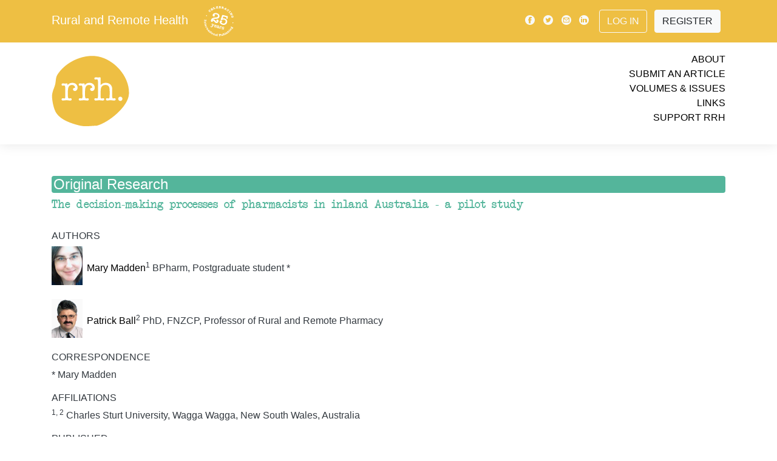

--- FILE ---
content_type: text/html; charset=UTF-8
request_url: https://www.rrh.org.au/journal/article/1573
body_size: 25210
content:
<!doctype html>
<html lang="en">
	<head>
	<meta charset="utf-8">
	<meta name="viewport" content="width=device-width, initial-scale=1">
							
	<link rel="canonical"  href="https://www.rrh.org.au/journal/article/1573/" />
	<meta name="citation_doi" content="10.22605/RRH1573" />
	<meta name="citation_issue" content="2" />
	<meta name="citation_volume" content="11" />
	<meta name="citation_publication_date" content="2011/04/19" />
	<meta name="citation_journal_title" content="Rural and Remote Health" />
	<meta name="citation_pdf_url" content="https://www.rrh.org.au/assets/article_documents/article_print_1573.pdf" />
	<meta name="citation_title" content="The decision-making processes of pharmacists in inland Australia - a pilot study" />
	<meta name="citation_keywords" content="Pharmacology, Drugs, Clinical, Areas, Primary, Health, Care, Continuing, Professional, Education, Education, Postgraduate, Australia, Pacific, Geographic, regions, Other, Accreditation, Standards, Policy, Health, Service, reform, Management, Administration, Workforce, Ethics, Practice, Practice, Tips, Procedures, Professional, conduct, Allied, Health, Professional, groups, Qualitative, Research, Status, Research, Sociology" />
	<meta name="citation_author" content="Mary Madden" />
	<meta name="citation_author" content="Patrick Ball" />
	<meta name="description" content="RRH: Rural and Remote Health. Published article number: 1573 -  The decision-making processes of pharmacists in inland Australia - a pilot study" />

	<meta property="og:url" content="https://www.rrh.org.au/journal/article/1573/" />
	<meta property="og:type" content="website" />
	<meta property="og:description" content="Published article 1573 Rural and Remote Health" />
	<meta property="fb:app_id" content="748339608686332" />
	<meta property="og:image" content="/images/rrh_og_branding.jpg" />
	<meta property="og:image:width" content="1200" />
	<meta property="og:image:height" content="630" />
	<meta property="og:title" content="The decision-making processes of pharmacists in inland Australia - a pilot study" />	
	<script src="/scripts/jquery-1.10.2.js"></script>
    <script src="/scripts/show_hide_panel.js"></script>

		
<!-- Google tag (gtag.js) -->
<script async src="https://www.googletagmanager.com/gtag/js?id=G-GVBDM1W09P"></script>
<script>
  window.dataLayer = window.dataLayer || [];
  function gtag(){dataLayer.push(arguments);}
  gtag('js', new Date());
    gtag('config', 'G-GVBDM1W09P');
</script>		
		
    <!-- Bootstrap core CSS -->
    <link rel="stylesheet" href="/css/bootstrap.min.css">
        <link rel="stylesheet" href="/css/journal.css?v=7cbb8196bdcc6334b41a49514b59f09e">
    
	<link rel="apple-touch-icon" sizes="180x180" href="/images/apple-touch-icon.png">
	<link rel="icon" type="image/png" sizes="32x32" href="/images/favicon-32x32.png">
	<link rel="icon" type="image/png" sizes="16x16" href="/images/favicon-16x16.png">
	<link rel="manifest" href="/images/manifest.json">
	<link rel="mask-icon" href="/images/safari-pinned-tab.svg" color="#5bbad5">
	<link rel="shortcut icon" href="/images/favicon.ico">
	<meta name="msapplication-config" content="/images/browserconfig.xml">
	<meta name="theme-color" content="#EEBF43">
	
		
		
		
<!-- Matomo -->
<script>
  var _paq = window._paq = window._paq || [];
  /* tracker methods like "setCustomDimension" should be called before "trackPageView" */
  _paq.push(['trackPageView']);
  _paq.push(['enableLinkTracking']);
  (function() {
    var u="//www.rrh.org.au/analytics/matomo/";
    _paq.push(['setTrackerUrl', u+'matomo.php']);
    _paq.push(['setSiteId', '1']);
    var d=document, g=d.createElement('script'), s=d.getElementsByTagName('script')[0];
    g.async=true; g.src=u+'matomo.js'; s.parentNode.insertBefore(g,s);
  })();
</script>
<!-- End Matomo Code -->
		
	<title>RRH: Rural and Remote Health article: 1573 -  The decision-making processes of pharmacists in inland Australia - a pilot study</title>
</head>
<body>
  <!-- Load Facebook SDK for JavaScript -->
  <div id="fb-root"></div>
  <script>(function(d, s, id) {
    var js, fjs = d.getElementsByTagName(s)[0];
    if (d.getElementById(id)) return;
    js = d.createElement(s); js.id = id;
    js.src = "https://connect.facebook.net/en_US/sdk.js#xfbml=1&version=v3.0";
    fjs.parentNode.insertBefore(js, fjs);
  }(document, 'script', 'facebook-jssdk'));</script>
    <!-- header -->


    <!-- Modal -->
    <div class="modal  fade" id="videoPlayer" tabindex="-1" role="dialog" aria-hidden="true">
      <div class="modal-dialog" role="document">
        <div class="modal-content">
          <div class="modal-header">
            <button type="button" class="close" data-dismiss="modal" aria-label="Close">
              <span aria-hidden="true">&times;</span>
            </button>
          </div>
          <div class="modal-body">
            
            <div class="video-container"><div id="yt_player"></div></div>

            <div id="video-set" class="row py-3"></div>

          </div>
        </div>
      </div>
    </div>



    <!-- navigation bar -->
  	<div class="nav-placeholder" style="height: 46px;">
      <nav id="nav" class="navbar  navbar-expand-lg  fixed-top  navbar-default">
        <div class="container  d-lg-none  mobile">
          <div class="logo  my-0  mr-auto">
            Rural and Remote Health						<a href="/"><img src="/images/25years_white.svg" style="height: 2.5em; margin-left: 1em;" alt="Rural and Remote Health - Celebrating 25 years of international publishing" title="Rural and Remote Health - Celebrating 25 years of international publishing" /></a>
          </div>
			<!--
          <div class="button-toggle  my-2  my-0  ml-auto" data-toggle="collapse" data-target="#navbarNav" aria-controls="navbarNav" aria-expanded="false" aria-label="Toggle navigation">
            <span class="icon-menu"></span>
          </div>
			-->
			<!--
		  <button class="button-toggle  my-2  my-0  ml-auto" data-toggle="collapse" data-target="#navbarNav" aria-controls="navbarNav" aria-expanded="false" aria-label="Toggle navigation">
            <span class="icon-menu"></span>
          </button>	
-->
			<button class="button-toggle my-2 my-0 ml-auto" data-toggle="collapse" data-target="#navbarNav" aria-controls="navbarNav" aria-expanded="false" aria-label="Toggle navigation">
			<span class="icon-menu"></span>
			</button>
			
        </div>

        <div class="collapse  navbar-collapse  flex-column  bd-highlight  my-0" id="navbarNav">
          <div class="primary">
            <div class="container">
                <div class="d-flex  flex-column  flex-md-row  align-items-center  p-0  my-2">
                    <h5 class="my-0  mr-md-auto  d-none  d-lg-block">
            			<a href="/" class="site_title white_text">Rural and Remote Health</a>
						<a href="/"><img src="/images/25years_white.svg" style="height: 2.5em; margin-left: 1em;" alt="Rural and Remote Health - Celebrating 25 years of international publishing" title="Rural and Remote Health - Celebrating 25 years of international publishing" /></a>                   </h5>
                    <div class="my-0">
                        <a class="p-1  align-middle  text-light" href="https://www.facebook.com/pages/Rural-and-Remote-Health/102821453135412"><span class="icon-facebook"></span></a>
                        <a class="p-1  align-middle  text-light" href="https://twitter.com/rrh_journal"><span class="icon-twitter"></span></a>
                        <a class="p-1  align-middle  text-light" href="mailto:ejrh@rrh.org.au"><span class="icon-email"></span></a>
                        <a class="p-1  align-middle  text-light" href="https://www.linkedin.com/company/ruralandremotehealth/"><span class="icon-linkedin"></span></a>
                        
					                       
                        <a class="btn  ml-2  my-2  mr-2  btn-outline-light" href="/admin/log_me_in/">Log In</a>
                        <a class="btn  my-2  mr-2  btn-light" href="/admin/subscribe/">Register</a>
                        
					                        
                    </div>
                </div>
            </div>
          </div>
          <div class="secondary">
            <div class="container">
              <div class="row  py-3">
                  <div class="col">

					  
					  <a href="/"><img src="/images/rrh_yellow.svg" id="top_logo" alt="Rural and Remote Health - Logo is a yellow disk with the letters rrh in white" title="Link to current cover" /></a>
					  
                  </div>
                  <div class="col  links  text-right">
                    <ul>
                      <li><a href="/journal/about_rrh/">About</a></li>
                      <li><a href="/journal/contribute/">Submit an Article</a></li>
                      <li><a href="/journal/volumes/">Volumes &amp; Issues</a></li>
                      <li><a href="/journal/links">Links</a></li>
                      <li><a href="/journal/financial_contribution/">Support RRH</a></li>
                    </ul>
                  </div>
              </div>
          </div>
          </div>
        </div>
      </nav>
    </div>
    <!-- /navigation bar -->

<!-- end header -->

    







           <div class="container  print-header  print-only">
              <div class="row  py-3">
                  <div class="col">
            			<a href="/"><span class="icon-brand" style="color: #eebf43; font-size: 28mm;"></span></a>
                  </div>
                  <div class="col  links  text-right">
					<div class="text-title">Rural and Remote Health</div>
					<div class="issn"><p>www.rrh.org.au<br />James Cook University ISSN 1445-6354</p></div>
                  </div>
              </div>
          </div>


<!-- start article layout -->
		
	<!-- article column     set region here ---   -->
	<div class="container  article  content  region-4">
		<div class="article_detail">
			<div class="meta">
				<h2 class="content_type bg-region-4  white">Original Research</h2>
		
				<h1 class="article_title region-4">The decision-making processes of pharmacists in inland Australia - a pilot study</h1>
				<div id="authors">
					<h3>AUTHORS</h3>
					<p><a href="/journal/profile/12653/"><img src="/assets/article_headshots/16785.jpg" alt="name here" class="author_list_pic" /><br />Mary Madden</a><sup>1</sup> BPharm, Postgraduate student *<br class="clearall" />
					</p>
					<p><a href="/journal/profile/8556/"><img src="/assets/article_headshots/16786.jpg" alt="name here" class="author_list_pic" /><br />Patrick Ball</a><sup>2</sup> PhD, FNZCP, Professor of Rural and Remote Pharmacy<br class="clearall" />
					</p>
						<h3>CORRESPONDENCE</h3>
					<p>* Mary  Madden 
					</p>
				</div>
				<!-- /authors -->


				<!-- affiliations -->
				<div id="affiliations">
							<h3>AFFILIATIONS</h3>
							<p><sup>1, 2</sup>
								Charles Sturt University, Wagga Wagga, New South Wales, Australia
							</p>
						</div>
				<h3>PUBLISHED</h3>
				<p>19 April 2011 Volume 11 Issue 2</p>
				<h3>HISTORY</h3>
				<p>RECEIVED: 19 July 2010</p>
				<p>REVISED: 4 April 2011</p>
				<p>ACCEPTED: 19 April 2011</p>
				<h3>CITATION</h3>
				<p>Madden M, Ball P.&nbsp;&nbsp;The decision-making processes of pharmacists in inland Australia - a pilot study. <span class="citation_publication">Rural and Remote Health</span> 2011; <span class="citation_volume_number">11:</span> 1573.  https://doi.org/10.22605/RRH1573
				</p>
				<h3 class="no_print"><a href="/journal/authors/1573/">AUTHOR CONTRIBUTIONS<img src="/images/icon_link.png" alt="go to url" class="document_icon" /></a></h3>
				<p>&copy; Mary Madden, Patrick Ball 2011 A licence to publish this material has been given to James Cook University, <a href="http://www.jcu.edu.au" target="_blank">jcu.edu.au</a></p>
				<div class="no_print">
					<p><a href ="http://www.ncbi.nlm.nih.gov/pubmed/21534711" target="_blank"><img src="/images/icon_link.png" alt="go to url" class="document_icon" />PubMed</a></p>
					<p><a href ="https://scholar.google.com.au/scholar?cites=https://www.rrh.org.au/journal/article/1573" target="_blank"><img src="/images/icon_link.png" alt="go to url" class="document_icon" />Cited by</a></p>
						<p><a href="/assets/article_documents/article_print_1573.pdf"><img src="/images/document_icon_pdf.png" alt="download icon" class="document_icon"> download PDF</a>
						</p>
						<div data-badge-popover="top" data-badge-type="donut" data-doi="10.22605/RRH1573" data-hide-no-mentions="true" class="altmetric-embed"></div>
						<span class="__dimensions_badge_embed__" data-doi="10.22605/RRH1573" data-hide-zero-citations="true" data-style="small_circle"></span><script async src="https://badge.dimensions.ai/badge.js" charset="utf-8"></script><div><a href="https://plu.mx/plum/a/?doi=10.22605/RRH1573" class="plumx-plum-print-popup" data-hide-when-empty="true"></a></div>
						<div class="fb-share-button"
	data-href="https://doi.org/10.22605/RRH1573"	data-layout="button_count">	</div>
						<div style="width: 50px; display: inline-block; position: relative; vertical-align: bottom;">
							<a href="https://bsky.app/intent/compose?text=Check%20out%20this%20article%20at%20RRH%0Ahttps://doi.org/10.22605/RRH1573" ><img src="/images/icon_bluesky.svg" class="article_media_icon m-1" title="Bluesky" /></a>
						</div>
						<div style="height: 20px; display: inline-block; position: relative; vertical-align: bottom; box-sizing: border-box;"><a href="https://twitter.com/intent/tweet" class="twitter-mention-button" data-text=" Check out this article at RRH" url="https://doi.org/10.22605/RRH1573"  data-show-count="false">Tweet this article</a></div><script async src="https://platform.twitter.com/widgets.js"></script>
				</div>
			</div>
			<br class="clearall" />
			<div class="abstract">
				<h2 class="type-region-4">Abstract</h2>
				<div class="flexi_columns"><p style='text-align: justify;'><strong><a href=#intro><a href=#intro>Introduction:</a></strong>  Little research has been conducted analysing the organisational risks that compound and trigger dispensing and medication errors. This pilot study appraises the attitudes to and behaviours related to the dispensing errors of pharmacists practising in diverse venues and roles in inland Australia.<br /><strong><a href=#methods>Methods:</a>  </strong>Twelve pharmacists working in the Riverina (Wiradjuri country) participated in a structured interview consisting of a brief survey and open-ended questions. The interviews were audio-recorded for transcription, then analysed by the interviewer for emerging themes. In this pilot study, the attitudes and actions of pharmacists in response to dispensing errors were explored to determine the nature of organisational strategies implemented to detect and recover 'slips, lapses and mistakes'. The rationale behind investigating attitudes and actions stems from the theory of planned behaviour.<br /><strong><a href=#results>Results:</a>  </strong>While many common themes emerged, the attitudes of each pharmacist were unique. The strategies implemented to prevent errors were venue-specific and purpose-designed to the training level of the staff and physical environment. A diverse mix of attitudes was represented by the sample, with no correlation between worksite, sex, age or role identified. Trends may emerge because, in regard to dispensing errors, subjective norms and perceived behavioural control play a greater role in forming the intention to act, rather than personal attitudes. The majority of examples given by participants was discussion of recorded errors and near misses, which included changes to procedures implemented to prevent the same error occurring. This culture of continuous quality improvement was the overarching common theme. Other common themes were the role of technology in the supply of medicines, privacy implications when drawing staff from a rural or regional centre, workload concerns with regard to management responsibility and the impact of the way error management was demonstrated during the formative early years of practice. Distraction from dispensing, through management roles in pharmacies with moderate prescription volumes, was a common contributor to errors.<br /><strong><a href=#conc>Conclusion:</a></strong>  A culture of continuous quality improvement exists amongst pharmacists in Inland Australia, which would benefit from improved dialogue about the impact of organisational risks on the rate of dispensing errors. The safety culture, and behaviour modelling experienced during the internship program has a profound impact on the perceived behavioural control of young pharmacists. This year instils mores, which may be the result of independent survival in remote and regional settings, rather than compliance with professional practice standards. While many of the pressures and demands of minimising errors are common across the profession; unique, venue specific strategies are commonly implemented in the cycle of continuous quality improvement in regional and remote settings.</p><b>Key words:</b> Australia, community pharmacy, hospital pharmacy, medication errors, pharmacy legislation, risk management.
				</div>
			</div>
			<div class="main-article">


<!-- main article -->
<p style='text-align: justify;'><strong><a name=intro>Introduction</a></strong></p><p style='text-align: justify;'>Error is often compounded by organisational risks which may be cultural or related to workload. In community pharmacy, it is perceived that pharmacists have onerous workloads, especially in inland Australia<sup><a class="" href="#cite_note-1" name="ref1_cite1">1</a></sup>. Trends in rural pharmacy are characterised by an ageing workforce and competition for retail sales, frequently addressed by extended shifts and working weeks for pharmacists. These may be in breach of the 5th principle of the Pharmaceutical Society of Australia Code of Professional Conduct<sup><a class="" href="#cite_note-2" name="ref2_cite2">2</a></sup>:</p><blockquote><p style='text-align: justify;'><em>A pharmacist must neither agree to practise under conditions which compromise their professional independence, judgment or integrity, nor impose such conditions on other pharmacists.</em></p></blockquote><p style='text-align: justify;'>The impact of these expectations on concentration due to fatigue may contribute to increased errors or 'near misses' (or 'captured' errors which get through some safety layers but are identified before they reach the patient and cause harm).</p><p style='text-align: justify;'>An annual drop-out rate of 3-7% of pharmacists<sup><a class="" href="#cite_note-3" name="ref3_cite3">3</a></sup> compounds this trend for those remaining. Young pharmacists' attrition rates are attributable to limitations in advancement opportunities, or as Goodman suggests, 'burnout' due to excessive responsibility without sufficient mentoring<sup><a class="" href="#cite_note-3" name="ref3_cite4">3</a></sup>. </p><p style='text-align: justify;'>As Reason points out, if errors cannot be eliminated through design, the consequences must be mitigated<sup><a class="" href="#cite_note-4" name="ref4_cite5">4</a></sup>. The organic nature of human error complicates error reduction; however, organisational risk management, as applied in the aeronautical and nuclear power industries, has potential.</p><p style='text-align: justify;'>Errors may be classified as a<sup><a class="" href="#cite_note-5" name="ref5_cite6">5</a></sup>: </p><ul><li><em>mistake</em>: choosing the wrong course of action</li><li><em>slip</em>: correct action chosen but executed incorrectly</li><li><em>lapse</em>: when incorrect execution involves a failure of memory</li><li><em>violation</em>: failure to use standard or mandatory procedures.</li></ul><p style='text-align: justify;'>In pharmacy practice, a 'slip' is when the action was correctly intentioned, but physically flawed (eg a crooked label on a product, despite taking time to line it up squarely). A 'lapse' is a failure in memory often triggered by distractions.</p><blockquote><p style='text-align: justify;'><em>You'll be halfway in dispensing something and then you'll be disrupted. For instance today... I was dispensing one thing in a basket for one set of customers and then I noticed... so I went over and started in their basket. And then I checked that, everything was fine, but somehow the other person's, one of their tablets, I'd put into the basket that I was checking. So I guess it's you just have to really finish or leave something before you go on to the next thing or you can muddle it up.</em> (Pharmacist)</p></blockquote><p style='text-align: justify;'>A 'mistake' is when the intended action is not appropriate for the circumstances, for example when a transcription error occurs, or if the dispensing assistant (DA) or pharmacist misreads the prescription. These errors are not malicious in intent, but the result of human fallibility, environmental distractions and/or frustrations. </p><p style='text-align: justify;'>A 'violation' is when mandatory procedures are not followed, such as forgetting to place 'cautionary label 1' on a box of diazepam in accordance with Appendix K of the 'Standard for the Uniform Scheduling of Medicines and Poisons' (SUSMP)<sup><a class="" href="#cite_note-6" name="ref6_cite7">6</a></sup>. Reasons for violations may not be malicious, and may include inadequate knowledge and training. A violation may also be a better action that is yet to be incorporated into regulations. For instance, there is currently a debate in pharmacy forums<sup><a class="" href="#cite_note-1" name="ref1_cite8">1</a></sup> about emergency supply which suggests the time has come for legislation to bend to the common practice of supplying an entire month's supply rather than 'breaking the package' and giving enough for 3 days only in accordance with the SUSMP Subsection 2, Paragraph 39, Part 3<sup><a class="" href="#cite_note-6" name="ref6_cite9">6</a></sup>.</p><p style='text-align: justify;'>A review of the literature on the control of errors in community pharmacy through design revealed that little investigation has been undertaken (M Madden, pers. data, 2008). Related research mostly pertained to medical errors (doctors and nurses). Recently interest has emerged in the pharmacist's role in capturing errors and near misses, with recommendations emerging to minimise errors<sup><a class="" href="#cite_note-7" name="ref7_cite10">7</a></sup>, research into medication errors in hospital pharmacy<sup><a class="" href="#cite_note-8" name="ref8_cite11">8</a></sup> and preparation of dose administration aids<sup><a class="" href="#cite_note-9" name="ref9_cite12">9</a></sup>.</p><p style='text-align: justify;'>The aim of this pilot study was to explore the attitudes and actions of Australian pharmacists in rural and regional areas when responding to dispensing errors, in order to determine the decision-making processes behind organisational strategies implemented to detect and recover slips, lapses and mistakes. The rationale for this stems from the 'theory of planned behaviour' outlined by Ajzen (cited in<sup><a class="" href="#cite_note-10" name="ref10_cite13">10</a></sup>), where intention is perceived as the driving force towards behaviour. Three factors feed into intent:</p><ol><li style='text-align: justify;'>Attitude (positive or negative)</li><li style='text-align: justify;'>Subjective norm (social pressure to perform or not)</li><li style='text-align: justify;'>Perceived behavioural control (ease or difficulty of performing the behaviour).</li></ol><p style='text-align: justify;'>The theory of planned behaviour encompasses intended actions which are appropriately executed; so in the case of errors, this would only encompass violations and mistakes. Environmental factors and internal variables influence the occurrence of slips and lapses. Hence, the reflection of pharmacists on strategies implemented to reduce those contributing organisational risks is also included.</p><p style='text-align: justify;'><strong><a name=methods>Method</a></strong></p><p style='text-align: justify;'>Following a brief presentation by the interviewer, participants were recruited at continuing professional education (CPE) days. The CPE days are video-conferenced to 4 venues in the Riverina, New South Wales, so information about the study spread and those interested contacted Charles Sturt University for more information. Hence, recruitment was opportunistic.</p><p style='text-align: justify;'>While there were more than 20 volunteers, the emergence of common themes and data saturation occurred at 12 interviews. The interviewees were practising pharmacists ranging in experience from newly registered to more than 40 years in both hospital and community settings. Practice locations and roles also varied and included community pharmacy owners, salaried community pharmacists (part-time and full-time), medication review pharmacists working on contract, and hospital pharmacists. At least four of the interviewed pharmacists regularly practised at more than one venue, or had recently changed their main venue of practice.</p><p style='text-align: justify;'>All interviewees worked in regional or rural areas (small towns in the Riverina-Wiradjuri country) at the time of the interviews. Ethics approval to conduct this research was provided by the School of Biomedical Science Ethics Committee at Charles Sturt University. Given the heightened privacy concerns of rural and regionally placed pharmacists, the interviews occurred at the pharmacists' practice site, and were audiotaped. The interviews were transcribed verbatim by a third party, and then analysed by the interviewer for emerging themes.</p><p style='text-align: justify;'>The design of the interview included a brief survey of 8 questions to which the pharmacist answered on a scale of 0 (completely disagree) to 5 (completely agree) to determine the attitudes of the interviewee to dispensing errors and error reporting. These questions were deliberately out of any obvious sequence, with themes recurring in a negatively-phrased manner to identify consistency in attitudes. This was followed by free discussion of personal experiences with dispensing errors and their repercussions. Prompts made by the interviewer were uniform as part of the structured interview, and open dialogue occurred to ensure a richer depth of discussion and complexity of themes<sup><a class="" href="#cite_note-11" name="ref11_cite14">11</a></sup>.<sup> </sup>The interview concluded with a brief description of demographic information. The time of the interview varied from 20 min to 50 min and many interesting themes emerged.</p><p style='text-align: justify;'>This interview was designed as an inductive tool to elicit themes and trends; hence, it lacks external validity. However, it is intended to shed light on specific issues related to the decision-making processes of pharmacists in rural and regional areas in order to prompt rigorous research. Further, this research relied on the recollection of the pharmacist, hence it lacks objectivity; for what the pharmacist recalls is influenced by their attitudes and bias.</p><p style='text-align: justify;'><strong><a name=results>Results</a></strong></p><p style='text-align: justify;'><em><strong>Current attitudes to dispensing errors</strong></em></p><p style='text-align: justify;'>Those interviewed ranged in age and experience, although these independent variables did not correlate with specific attitudes to errors. There were 3 male, and 9 female participants, but given the small number of participants, gender-dependant influence could not be determined and was not the focus of this research. Detail of their responses to the survey follow (Fig1).<br />
<br />
<img src="/assets/article_images/article1573_1.gif"><br />
<br />
<strong>Figure 1:  Survey questions and responses.</strong></p><p style='text-align: justify;'>The first question 'When dispensing, errors are inevitable' produced a range of responses, with two interviewees  answering '5', and four interviewees answering '1'. Despite the wide range of answers to this question, the fact that none of the pharmacists answered '0' is an indication that all acknowledged that total elimination of errors is currently unattainable. Errors have not been eliminated from dispensing, but that does not exclude the possibility occurring in the future.</p><p style='text-align: justify;'>The second question divided the interviewees further: 'Error reporting should be an anonymous, non-punitive activity'. Of the 12 interviewees, one completely agreed while two completely disagreed. However, those who tended towards the idea that 'Errors should only be reviewed in-house' did not correlate with those who strongly agreed with anonymity and no repercussions when reporting errors. Hence, those who tended to record errors in-house rather than report them to indemnity insurers had motivations other than to remain anonymous or avoid repercussions. </p><p style='text-align: justify;'>During the interviews, there was frequent acknowledgement that certain incidents discussed should have been reported to insurers. This failure to report resulted in no identified negative repercussions and resulted in the positive repercussion of saving time. Hence, this violation (intentional mistake) of procedure became established practice for the pharmacist. In fact, three interviewees reported that in-house recording only was the way errors had been managed since their internship - a time-period which varied widely among the interviewees.</p><p style='text-align: justify;'>Attitudes to reporting errors were controversial. Of the 5 interviewees who agreed that error reporting should be anonymous and non-punitive, two later agreed 'the responsible party should always be named'. This suggests that the non-punitive nature of reporting is agreed to, rather than the anonymity. </p><p style='text-align: justify;'>This subset of pharmacists displayed varying attitudes to rates of error reporting, with answers ranging from 'completely disagree' to 'completely agree' that 'Errors should always be reported to indemnity insurance agencies'. It is unclear whether this variety of responses would be narrowed if error reporting were non-punitive.</p><blockquote><p style='text-align: justify;'><em>I don't know who he'd [the client] spoken to and I wasn't there [when the error was made] it was in my lunch hour as well, and he had brought in a video camera to film our response.</em> (Pharmacist)</p></blockquote><p style='text-align: justify;'>Given the availability of video-recording components in mobile phones and the litigious nature of Australian society; there is a high probability of litigation and loss of livelihood if an error occurs and is mishandled.</p><p style='text-align: justify;'>Further, the interviewer anticipated a correlation between attitudes to the inevitability of errors and the acceptability of errors, yet this was not evident. It appears those who see errors as avoidable (strongly disagree with question 1), are divided as to whether they 'should never' occur ('strongly agree' and 'completely disagree') that 'errors should never happen'. This suggests a difference in attitude towards the possibility of eliminating error through design. Some were of the opinion that humans are fallible so errors will always be possible, with the result of accumulating organisational risks. </p><blockquote><p style='text-align: justify;'><em>You've got a set way to do your checking so you make sure you do it, like you're checking the drug against the name ... especially on weekends you get a lot of hospital doctors and antibiotics for children so I always make a point of thinking about the dose ...I'll have the little red paediatric book and I do check that...You just do your best but when you get busy I think mistakes are inevitable no matter how hard you try.</em> (Pharmacist)</p></blockquote><p style='text-align: justify;'>Others perceived the dispensing process as one that can be learned as an error-free sequence, hence any error is due to violation of procedures.</p><blockquote><p style='text-align: justify;'><em>I think it [barcode scanning] is the best innovation that has been made in pharmacy in the last few years because it really means that if you get your first script [prescription] right, there shouldn't be too much reason for any subsequent scripts being wrong.</em> (Pharmacist)</p></blockquote><p style='text-align: justify;'>All 12 interviewees completely agreed that 'Errors should be discussed openly amongst the profession' which was anticipated from a group volunteering to participate in research about dispensing errors. However 2 interviewees disagreed to some extent that 'Errors should be discussed openly among staff'. There may be issues of pride, authority and seniority involved in this, prohibiting recriminations from more junior staff. It may be a lack of trust in staff's discretion, or perhaps the close-knit nature of the community from which staff is recruited producing privacy concerns that prevent open discussion. However, the benefit of open discussion is the 'wake-up call' example for instruction and training purposes that encourages vigilance, discretion and adherence to dispensing procedures.</p><p style='text-align: justify;'>Of the 12 interviewees, none answered the 8 questions in an identical fashion, even when responses were simplified to agreeing or disagreeing. This suggests a diverse mix of attitudes, with no correlation between worksite, sex, age or role identified. Aspects of personality such as self-monitoring and previous behaviours exert significant effect on attitudes in what has been described as the 'behaviour-attitude-behaviour sequence'<sup><a class="" href="#cite_note-12" name="ref12_cite15">12</a></sup>. Some pharmacists will be more reflective due to personality traits, creating a greater variety of responsiveness to forming current attitudes from previous behaviour.</p><p style='text-align: justify;'>As reflective people, subjective norms and perceived behavioural control may play a greater role in forming the intention to act than the individual attitudes of dispensing pharmacists. Hence, initiatives focussing on practical instruction, such as an internship period to improve pharmacists' error management skills, are likely to be more effective than initiatives that target theoretical instruction.</p><p style='text-align: justify;'><strong><em>Reporting culture</em></strong></p><p style='text-align: justify;'>The discussions with interviewees revealed details of the current safety culture in pharmacy in this region of inland Australia. Initially the data suggested that generational boundaries exist regarding readiness to acknowledge and report errors, but on closer analysis a vertical trend across the age brackets was suggested. </p><blockquote><p style='text-align: justify;'><em>I was a graduate and I, a customer brought it to my attention, it was the wrong strength and I went and spoke to the pharmacist... I guess it wasn't my error but I... had to manage it! ...the pharmacist had actually done it all. It was just I think their way of not dealing with it and seeing it as a learning experience of me having to deal with the customer. (Pharmacist)</em></p></blockquote><p style='text-align: justify;'>Many young pharmacists reported that senior pharmacists display reluctance to report errors to indemnity insurers but some had been trained in a culture of regular reporting. Hence, the influence of advice about handling errors during internship and professional formation more strongly influenced whether the pharmacist would report frequently, than the information directly received from insurers.</p><blockquote><p style='text-align: justify;'><em> Someone mature with some more experience... they've probably dealt with a lot of those situations before. So whether that's from dealing with PDL [the insurance agency </em><em>Pharmacy Defence Ltd] </em><em>or someone. I think a lot of the time as well; it is learn[ed] off working with older pharmacists who have more experience as well. I don't know that it's necessarily what you get from organizations but it's just... being taught with that culture in place that you then pick it up and run with it</em>. (Pharmacist)</p></blockquote><p style='text-align: justify;'>Interestingly, experiencing influence from both inclinations (regular reporters, and reluctant reporters) inclined the pharmacists to report more than not (given conflicting subjective norms). The crucial element appears to be early career exposure to the reporting procedure which may endorse the perception of behavioural control. </p><blockquote><p style='text-align: justify;'><em>But in my graduate year she always said, 'Make sure if there is an error with somebody and they bring it in to you, that only you deal with it. So don't let the girls in the shop deal with it. Go out to the patient, find out exactly what's going on. Find out whether they had taken any of the medication, all the circumstances around it. You deal with it, you solve it, you ring the doctor. You do the whole bit.' Because obviously you don't want to make the patient feel like, the shop girl just tried to sort it all out and it's really not sorted and I don't feel like they're taking good care of me.... So I think that's really important. That means the pharmacist who deals with all of it and makes sure that the patient is okay with what's happened when they leave. </em>(Pharmacist)</p></blockquote><p style='text-align: justify;'>Reports were more likely to be made if the patient had consumed the erroneous product; however, they did not occur when an untouched pack of medication was returned, or if the error was identified before issue (a near miss).</p><p style='text-align: justify;'><strong><em>Continuous quality improvement</em></strong></p><p style='text-align: justify;'>In-house recording of errors included noting on the patient profile and recording the incident in the 'Quality Care Pharmacy Program Incident Report folder' (for recording errors or incidents in one accessible place). There were far more incidents recorded than reports made to the insurers, with four of the 12 interviewees (of diverse age, role and experience) never having made an insurance report.  Discussion of these recorded errors and near misses were the majority of examples given by pharmacists, and included outlining the changes to procedure implemented to prevent the same error occurring. </p><blockquote><p style='text-align: justify;'><em>We're always implementing new things here to try and minimise it that if something does happen, nearly happen, we try to put some system in place, but it is hard because the dispensary technicians, and I'm sure pharmacists don't always do what you ask them to do or they can make a mistake.</em> (Pharmacist)</p></blockquote><p style='text-align: justify;'>This revealed a culture of continuous quality improvement to readily identify procedural and structural obstacles to providing accurate medication management. Examples of procedural changes implemented are provided (Appendix I).</p><p style='text-align: justify;'>Where procedural issues were not identified as contributing, 'laziness', 'inexperience' and 'distractions' were identified as possible causes. Workload was not identified as a significant trigger of error; however, many interviewees reflected that errors were more likely to occur over lunch breaks or at closing time, which is consistent with research by Ashcroft et al<sup><a class="" href="#cite_note-13" name="ref13_cite16">13</a></sup>.</p><p style='text-align: justify;'>Many pharmacists pointed out that near misses and dispensing errors served as a 'wake up call' - a reminder of the seriousness of the repercussions if their daily tasks are not completed correctly. While these experiences were disheartening and alarming, they also served to initiate professional development and reflective practice, and discussion among the dispensing team.</p><p style='text-align: justify;'><strong><em>Fitting the procedure to the worksite</em></strong></p><p style='text-align: justify;'>Selection errors of 'sound-alike' and 'look-alike' packaging were the most frequently discussed errors and near misses.</p><blockquote><p style='text-align: justify;'><em>I think it would be good to put something in place where two containers can't look so similar... you should have to have difference strengths, clearly different colourings.</em> (Pharmacist)</p></blockquote><p style='text-align: justify;'>At individual worksites, differing strategies were implemented to overcome similar hazards. Some staggered different strengths of medications (eg interspersed different strengths of a given medicine) with other medicines with brand names beginning with the same letter of the alphabet (Fig2). Others retained strict alphabetical order but altered the facing position or location of differing medication strengths in order to maximise packaging differences, for example different coloured package ends facing out, or one strength ending a row and another starting the next row.</p><p style='text-align: justify;'>Still others introduced a system where high velocity items dispensed most frequently (eg Amoxycillin 500mg capsules) were located in nearby bay, with remaining stock (eg Amoxycillin 250mg capsules) alphabetically ordered from a second bay. Finally, some changed the way the box or bottle faces the staff for each strength, for example strengths of Caduet are faced in a variety of ways to highlight the colour differences (Fig3). <br />
<br />
<img src="/assets/article_images/article1573_12.gif"><br />
<br />
<strong>Figure 2:  Atacand 16mg starts this shelf, while lower strengths are found elsewhere</strong>.<br />
<br />
<br />
<img src="/assets/article_images/article1573_13.gif"><br />
<br />
<strong>Figure 3:  Side of packaging with greatest visual colour difference displayed.</strong></p><p style='text-align: justify;'>Each workplace had good reason for the different way in which they overcame this hazard, appropriate to the design and layout of the dispensary, and the training level of staff. </p><p style='text-align: justify;'>The solutions also reflected privacy concerns and increased discretion in regional centres, restricting the scope for engineering better solutions to identified hazards. Pharmacists working in regional areas appreciate the familiarity and rapport their customers share with the staff. However, this raises the risk of handing the wrong prescription to an individual, as staff members may be embarrassed to ask a regular client's name. Further, members of regional communities are thought to be less compliant with or/and welcoming of a tagging system or numbered dockets. Hence, strategies such as ensuring the customer sign every script at the time of handing out or a visual check for the name of the patient were implemented to minimise error. Point Of Sale (POS) linking to the dispensary, with display of the customer's name at the POS (not the names of their medicine) was also used as a visual cue which pharmacy assistants (PAs) were able to monitor, to assist in minimising this error.</p><p style='text-align: justify;'><strong><em>Technological advances</em></strong></p><p style='text-align: justify;'>At the time of the interviews, compulsory scanners were installed but not in regular use. There were many reasons for this, ranging from interrupted workflow of the pharmacist or DA, to high throughput of prescriptions, insufficient time to consult with staff about new procedures incorporating scanners, and technical issues relating to hardware and training.</p><blockquote><p style='text-align: justify;'><em>We actually have scanners, we use them mostly for scanning the repeats. We have been discussing using them... if, for example, like we always have a technician working as well, if they aren't using the computer like if it's just the pharmacist like if it's a slow afternoon and there's not too many then we generally use the scanner for the product selection as well so if there's only one set of eyes involved we generally try and do that. However if they're there dispensing we can't use the scanner because it interrupts their process. So we have been talking about perhaps getting another screen and trying to hook up in some way to do that.</em> (Pharmacist)</p></blockquote><p style='text-align: justify;'>From discussion with interviewees, the most commonly identified error was incorrect strength selection. This correlates to research by Lynskey et al<sup><a class="" href="#cite_note-14" name="ref14_cite17">14</a></sup>, Ashcroft et al<sup><a class="" href="#cite_note-13" name="ref13_cite18">13</a></sup><sup> </sup>and Chua et al<sup><a class="" href="#cite_note-15" name="ref15_cite19">15</a></sup> who found that the majority of errors during the dispensing process were incorrect strengths, while the most common near miss was incorrect drug selection. Many interviewees suggested that a barcode scanner would have prevented the error which, in some instances, had occurred decades before scanners were introduced. </p><p style='text-align: justify;'>Transcription errors were also common, especially when the patient had a history of sound-alike medicines and there was insufficient detail on a handwritten script. This type of error also included violations (intentional deviations from procedure) by DAs failing to flag new medicines.</p><blockquote><p style='text-align: justify;'><em>We [pharmacists] would pick up more errors that the doctors have made writing the wrong script, because when they go through and select, they quite often select the wrong drug for example. So I found that there has probably been more errors since computer generated scripts than the old hand-written scripts.</em> (Pharmacist)</p></blockquote><p style='text-align: justify;'>None of those interviewed were familiar with automatic labelling machines or dispensing robots, despite six of the 12 interviewees being accustomed to completing in excess of 200 scripts per day with assistance from DAs. One mentioned over 400 scripts daily with three DAs. Discussion of these devices arose on two occasions, and they were considered to be a mechanical replacement of a DA, with error likely at the time of loading the machine, making the process of correcting the error much more time-consuming and labour intensive. This is in line with Reason's finding that computers can simplify the human end of the workload but compound the effects of human error<sup><a class="" href="#cite_note-16" name="ref16_cite20">16</a></sup>. In fact many dispensing robots exploit barcoding technology, so this type of error would be recognised as the machine is loaded. However, frequent changes to packaging and barcoding may encourage human operators to override this barcode check, rather than take the time required to manually input new barcodes.</p><p style='text-align: justify;'><strong><em>Staff errors</em></strong></p><p style='text-align: justify;'>This raised the issue of the difference between a pharmacist maintaining adherence to their own procedures (professional discretion) and staff being required to adhere to local procedures for which they may feel no ownership and have little appreciation. While this concern is addressed through the collaborative approach to the implementation of the Quality Care Pharmacy Program (QCPP; the Pharmacy Guild of Australia initiative to promote consistent standards of service throughout Australia), new staff joining the pharmacy after accreditation may not have this collaborative involvement in staff procedures unless it is promoted by the business owner/s. Further, program design and implementation are not always congruent, and there may be significant deviation from the design when introducing the program. There is a risk that staff may disregard QCPP because the standards and procedures quickly date after being established, for pharmacy is a profession in which new products and research are constantly emerging. Hence, the program requires frequent review and re-accreditation to maintain its link with current practice, and promote staff ownership of their procedures.</p><p style='text-align: justify;'>Alienation from a safety protocols can also be experienced with respect to Occupational Health and Safety (OHS) procedures. The revised <em>New South Wales</em> <em>Occupational Health and Safety </em><em>Act, </em>Section 13, Division 2 states that any change to a workplace with OHS implications must be preceded by a consultative process with the employees<sup><a class="" href="#cite_note-17" name="ref17_cite21">17</a></sup>. An example of this can be as simple as talking to staff during morning tea and leaving a memo in the tea room about the introduction of a new POS system before it is purchased and implemented.</p><p style='text-align: justify;'>Frequently, QCPP implementation requires satisfying OHS regulations. Occasionally, duplication of paperwork occurs to satisfy the regulatory bodies (eg the recording of pseudoephedrine sales). Those pharmacies implementing Project STOP<sup><a class="" href="#cite_note-18" name="ref18_cite22">18</a></sup> will record the sale of pseudoephedrine, recording the photo identification of the purchaser on a national database; and pharmacies following QCPP recommendations for 'frequently diverted medicines' also record the sale of these items against the patient's profile.</p><p style='text-align: justify;'><strong><em>Management role of pharmacists</em></strong></p><p style='text-align: justify;'>Management roles in rural and regional Australia comprise a greater proportion of the pharmacy employment opportunities than in metropolitan centres. This is due to the lower population density and smaller market place making employing more than one pharmacist in a given centre or department inefficient use of finances. Hence, pharmacists in rural and regional centres will be more affected by management issues than metropolitan pharmacists.</p><p style='text-align: justify;'>Three pharmacists bemoaned the increasing paperwork required to maintain the QCPP, adhere to residential care facility quality assurance, or simply to ensure all staff's superannuation is appropriately distributed. </p><blockquote><p style='text-align: justify;'><em>We do a lot of Webster packing for a nursing home and retirement village and they are quite adept at giving out a report in triplicate if you make a mistake.</em> (Pharmacist) </p></blockquote><p style='text-align: justify;'>Two pharmacist managers acknowledged that their other roles removed them from the regular practice of dispensing. Consequently when they did dispense, their progress was slower, less automatic, and more error-prone.</p><blockquote><p style='text-align: justify;'><em>You don't concentrate as well on what you are doing because you are conscious of everything else and also I guess in a bigger pharmacy environment, you've got to watch over everything else as well so you are continually dealing with staff issues and the phone might be right there.</em> (Pharmacist)</p></blockquote><p style='text-align: justify;'>Similarly, Reason points out that when tasks are automated, in the event of a failure, the human operators are less practised and more prone to errors<sup><a class="" href="#cite_note-16" name="ref16_cite23">16</a></sup>. Just as manual intervention is required in a mechanical breakdown, in an emergency (eg during a bush fire or flood) managers are called on to dispense during unprecedented high workload periods or when a technical failure (eg unreliable electricity supply) has slowed output. Hence, there is a twofold aggravation of risk: the failure of the technology increasing the workload, and the unpractised individual being confronted with the manual process of dispensing.</p><blockquote><p style='text-align: justify;'><em>If I didn't think there was enough money in it when I was doing the job properly, then I'd rather not be involved in it, do you know what I mean? I was always just an employed pharmacist and I always thought it would be easier to be like that because you've got no, it doesn't matter, you're just doing your job properly. But I feel that since I've bought in, that nothing's changed. </em>(Pharmacist)</p></blockquote><p style='text-align: justify;'>The attitude of pharmacy owners and salaried pharmacists to high quality service was synonymous. In fact one owner pointed out that when dispensing errors occur, the negative impact of the associated drop in reputation and goodwill among the small community would be devastating from a business perspective.</p><p style='text-align: justify;'><strong><a name=conc>Conclusion</a></strong></p><p style='text-align: justify;'>While the attitudes of pharmacists of the Riverina or Wiradjuri region have been found to be diverse, the subjective norm or safety culture emphasised the importance of continuous quality improvement and in-house recording. The impact of the master-apprentice relationship of preceptor with intern empowered the intern to embrace safe policies and practices. That these practices do not conform precisely to professional practice standards is in response to upholding the duty of care to patients in understaffed conditions in rural and regional settings.</p><p style='text-align: justify;'>It appears that PAs and DAs have been more likely to violate store procedure than pharmacists to violate their own checking procedure. While the introduction of safety measures is vital to continuous quality improvement, perhaps there has been less consultation with PAs and DAs during this process than OHS legislation mandates. </p><p style='text-align: justify;'>Negative sentiment to the onerous nature of QCPP implementation and the amount of paperwork involved in maintaining appropriate records existed among pharmacists in management roles. While excessive workload was considered less significant in dispensing errors, there was a high incidence of recollection of errors occurring during lunchbreaks, on public holidays and toward the end of a work shift. Being removed from a regular dispensing role due to management responsibilities was reported to increase the risk of errors. As a greater percentage of pharmacists in rural and regional settings are required to participate in management roles, this issue is significant for pharmacists in inland Australia.</p><p style='text-align: justify;'>Technology to reduce human involvement in dispensing is available, but may increase the repercussions of errors when the technology fails. The higher throughput establishments in this study found other strategies to minimise errors through venue-specific training and design. </p><p style='text-align: justify;'>A smaller population base from which to draw staff contributed to privacy concerns about the discussion of errors among pharmacy staff. In regional areas there was an increased risk of handing medicine to the wrong customer due to the community expectation of being recognised by their local pharmacy staff.</p><p style='text-align: justify;'>This study, while inductive in design, elicited a depth of narrative about the response of individuals to the stressful experience of making (or recognising) a dispensing error. As a result, these findings are not externally valid, but descriptive. Themes emerging from this research are suggestive of rural and regional issues pertaining to dispensing errors.</p><p style='text-align: justify;'>The communities of inland Australia would benefit from further investigation into issues surrounding the safe supply of medicines by pharmacists with respect to privacy concerns, the unique design of each dispensing environment, increased use of technology, and staff interaction with the safety culture. </p><p style='text-align: justify;'><strong>Acknowledgements</strong></p><p style='text-align: justify;'>This project was partially supported by an unconditional grant to the Pharmacy Foundation, Charles Sturt University, from Pharmacy Defence Limited, to support research into error reduction. Also acknowledged for advice and contribution to study design is Gene Hodgins BA(Hons), DPsych(Clin), MAPS, Lecturer and Clinical Psychologist.</p><p style='text-align: justify;'><p><b>References</b></p><p><a href='#ref1_cite1' name='cite_note-1'>1</a>. <span>Auspharm. <em>Auspharmenews</em>. (Online) 0000. Available: <a  href="http://www.auspharmacist.net.au/" target='_blank'>http://www.auspharmacist.net.au/</a> (Accessed 12 February 2009).</span></p><p><a href='#ref2_cite2' name='cite_note-2'>2</a>. <span>Pharmaceutical Society of      Australia. <em>Australian Pharmaceutical Formulary and Handbook</em>,<em> </em>19th edn<em>.</em> Canberra,      ACT: Pharmaceutical Society of Australia, 2004.</span></p><p><a href='#ref3_cite3' name='cite_note-3'>3</a>. <span>Goodman M. Mentoring future      pharmacists. <em>Australian Pharmacist</em> 2007; <strong>26(11):</strong> 892-894.</span></p><p><a href='#ref4_cite5' name='cite_note-4'>4</a>. <span>Reason J.  <em>Human Error.</em> Cambridge: Cambridge      University Press, 1990.</span></p><p><a href='#ref5_cite6' name='cite_note-5'>5</a>. <span>Pani J, Cariker J.  The psychology of error in relation to      medical practice. <em>Journal of Surgical Oncology</em> 2004; <strong>88(3):</strong> 130-142.</span></p><p><a href='#ref6_cite7' name='cite_note-6'>6</a>. <span>Department of Health and Ageing. <em>Standard for the Uniform Scheduling of      Medicines and Poisons No. 1</em>. Canberra, ACT: Commonwealth of Australia,      2010.</span></p><p><a href='#ref7_cite10' name='cite_note-7'>7</a>. <span> Semple S, Roughead E. Reducing medication error and harm: an important role for pharmacy in medication safety and safer systems. <em>Australian Pharmacist</em> 2005; <strong>24: </strong>840-845.</span></p><p><a href='#ref8_cite11' name='cite_note-8'>8</a>. <span> Runciman WB, Roughead EE, Semple S, Adams RJ. Adverse drug events and medication errors in Australia. <em>International Journal for Quality in Health Care</em> 2003; <strong>15: </strong>149-159.</span></p><p><a href='#ref9_cite12' name='cite_note-9'>9</a>. <span>Thong N. Enhanced Safety: Identification and analysis of dispensing      errors associated with Community Pharmacy packing of sealed Dose      Administration Ai. BPharm Honours Discertation. Charles      Sturt University, 2008.</span></p><p><a href='#ref10_cite13' name='cite_note-10'>10</a>. <span>Norman P, Abraham C, Conner M. <em>Understanding      and changing health behaviour from health beliefs to self-regulation.</em> London: Routledge, 2006.</span></p><p><a href='#ref11_cite14' name='cite_note-11'>11</a>. <span>Liamputtong P,  Ezzy D. <em>Qualitative Research Methods</em>, 2nd edn. Melbourne, VIC: Oxford      University Press, 2007.</span></p><p><a href='#ref12_cite15' name='cite_note-12'>12</a>. <span>Zanna MP, Olson JM,       Fazio RH. Attitude-behavior consistency: an individual difference      perspective. <em>Journal of Personality      and Social Psychology </em>1980; <strong>38(3)</strong>:      432-440.</span></p><p><a href='#ref13_cite16' name='cite_note-13'>13</a>. <span>Ashcroft D, Quinlan P,  Blenkinsopp A.  Prospective study of the incidence,      nature and causes of dispensing errors in community pharmacies. <em>Pharmacoepidemiology      & Drug Safety</em> 2005; <strong>14:</strong> 327-332.</span></p><p><a href='#ref14_cite17' name='cite_note-14'>14</a>. <span>Lynskey D, Haigh S, Patel N,  Macadam A.  Medication errors in community pharmacy:      an investigation into the types and potential causes. <em>International      Journal of Pharmacy Practice</em> 2007; <strong>15(2):</strong> 105-112.</span></p><p><a href='#ref15_cite19' name='cite_note-15'>15</a>. <span>Chua S, Wong I, Edmondson H, Allen C,  Grantham JE. A feasibility study for      recording of dispensing errors and 'near misses' in four UK primary care      pharmacies. <em>Drug Safety</em> 2003; <strong>26(11):</strong> 803-813.</span></p><p><a href='#ref16_cite20' name='cite_note-16'>16</a>. <span>Reason J.  <em>Managing the Risks of Organizational      Accidents.</em> Sydney, NSW: Ashgate, 1997.</span></p><p><a href='#ref17_cite21' name='cite_note-17'>17</a>. <span>New South Wales Government. <em>Occupational Health and Safety Act</em>. (Online) 2000. Available:  <a  href="http://www.legislation.nsw.gov.au/xref/inforce/?xref=Type%3Dsubordleg%20AND%20Year%3D2008%20AND%20No%3D39&nohits=y" target='_blank'>http://www.legislation.nsw.gov.au/xref/inforce/?xref=Type%3Dsubordleg%20AND%20Year%3D2008%20AND%20No%3D39&nohits=y</a> (Accessed 18 April 2011).</span></p><p><a href='#ref18_cite22' name='cite_note-18'>18</a>. <span>Pharmacy Guild of Australia. <em>Project STOP</em>.  (Online) 2007.      Available: <a  href="http://www.projectstop.com.au/" target='_blank'>www.projectstop.com.au</a> (Accessed 11 April 2011).</span><br />
</span></p><p><a href='#ref19_cite24' name='cite_note-19'>19</a>. <span>New South Wales Government. <em>Pharmacy Practice Regulation</em>.  (Online) 2008.      Available: <a  href="http://www.austlii.edu.au/au/legis/nsw/consol_reg/ppr2008256/" target='_blank'>http://www.austlii.edu.au/au/legis/nsw/consol_reg/ppr2008256/</a> (Accessed 11 April 2011).</span><br />
<p align="center">________________________<p align="justify"><br />
<strong>Appendix I:  Procedural changes</strong><sup><a class="" href="#cite_note-19" name="ref19_cite24">19</a></sup><br />
<br />
<img src="/assets/article_images/article1573_14.gif">


					<!-- end main article -->

			</div>
<!-- no references generated from the content --><div class="no_print"><h2 class="content_type bg-region-4 white">You might also be interested in:</h2><p>2022 - <a href="/journal/article/7152" class="article_title">A rural community’s perspective on the causes of and solutions to the opioid crisis in southern Virginia: a qualitative study</a></p><p>2012 - <a href="/journal/article/2447" class="article_title">Are You Remotely Interested... in Prevention?  Building a Culture of Safety Conference - Mount Isa, Queensland, Australia:  1-4 August 2012, Mount Isa Queensland, Australia</a></p><p>2004 - <a href="/journal/article/276" class="article_title">Consultant supported intermediate care - a model for remote and island hospitals</a></p></div>
		</div><!-- end article_detail div -->
		<div class="container  article-footer  print-only">
      		This PDF has been produced for your convenience. Always refer to the live site https://www.rrh.org.au/journal/article/1573 for the Version of Record.
	  	</div>
	</div><!-- end article column -->
 <!-- end container -->
</div>
<!-- end article_layout -->
<!-- end article_detail -->
<!-- start footer -->
   
   
   <!--    </div>
    </div> -->
    <!-- /home columns -->

   
   
   
   
     <footer class="bg-lightgrey  container-fluid">
      <div class="container  py-2">
		  
					<a href="https://www.jcu.edu.au/" target="_blank"><img src="/images/sponsor_logo__supporterlogosjcu_1.png" title="James Cook University is the primary provider for RRH - Queensland Australia's JCU leading in Rural and Remote Medicine" alt="Australia’s only university established to focus on the issues of Northern Australia and the Tropics worldwide, JCU is dedicated to helping the world’s tropical regions to prosper. James Cook University is located in Brisbane, Townsville, Cairns and Singapore" class="sponsor_primary  p-3" /></a>
					<a href="https://health.adelaide.edu.au/adelaide-rural-clinical-school/" target="_blank"><img src="/images/sponsor_logo__supporterlogosuoa.png" title="The University of Adelaide is a major sponsor for RRH - Adelaide Rural Clinical School provides hands-on learning experiences for medical students in rural and remote locations." alt="Adelaide Rural Clinical School" class="sponsor_major  p-3" /></a>
					<a href="https://www.uow.edu.au/science-medicine-health/schools-entities/gsm/" target="_blank"><img src="/images/sponsor_logo__supporterlogosuwol.png" title="University of Wollongong is a major sponsor for RRH - The Graduate School of Medicine at UOW produces medical practitioners with a commitment to patient-centered and evidence-based medical practice. Graduates will contribute to the enhancement of healthcare in all geographic settings, with a focus on regional, rural and remote communities. Closing the gap on Indigenous health is a priority and UOW aims to produce culturally safe medical practitioners." alt="The University of Wollongong Graduate School of Medicine" class="sponsor_major  p-3" /></a>
					<a href="https://medicalschool.anu.edu.au/study/student-stories/packing-rural-life" target="_blank"><img src="/images/sponsor_logo__supporterlogosanu.png" title="Australian National University is a major sponsor for RRH - The Rural Clinical School of the ANU Medical School, offers an exciting opportunity for medical students to prepare for a career as a rural doctor." alt="Australian National University, Rural Clinical School" class="sponsor_major  p-3" /></a>
					<a href="https://www.notredame.edu.au" target="_blank"><img src="/images/sponsor_logo__supporterlogosund.png" title="University of Notre Dame is an appreciated contributor for RRH - Notre Dame is a private Catholic University, extending from the West Coast of Australia in the beautiful and historic City of Fremantle, to the North-West town of Broome and across the continent to the heart of Sydney." alt="The University of Notre Dame" class="sponsor_contributor  p-3" /></a>
					<a href="https://www.monash.edu.au" target="_blank"><img src="/images/sponsor_logo__supporterlogosmon_1.png" title="Monash University is an appreciated contributor for RRH - Monash is a modern, global, research-intensive university, delivering education and research excellence in Australia and across the Indo-Pacific. 
We’re making a positive impact on today's global challenges – whether that’s by mitigating climate change, easing geopolitical insecurity or fostering healthy communities." alt="Monash University" class="sponsor_contributor  p-3" /></a>
					<a href="https://www.unimelb.edu.au" target="_blank"><img src="/images/sponsor_logo__supporterlogosmel.png" title="University of Melbourne is an appreciated contributor for RRH - Australia's leading university
Our distinctive Melbourne experience helps graduates become well-rounded, thoughtful and skilled professionals - making a positive impact across the globe.
Our research contributes to solving social, economic and environmental challenges the world is facing today and into the future. We’re tightly connected with our communities, at home and abroad, which only enriches our learning, teaching, and research." alt="University of Melbourne - Australia's leading university" class="sponsor_contributor  p-3" /></a>
					<a href="https://www.westernsydney.edu.au/schools/som/teaching_sites/rural_clinical_schools/clinical_education_and_clinical_schools" target="_blank"><img src="/images/sponsor_logo__mono-logos-large-western-sydney.png" title="Bathurst Rural Clinical School - Western Sydney University is an appreciated contributor for RRH - Bathurst is one of the two important hubs (Lismore being the other) for Western Sydney University's School of Medicine Rural program. Students choosing to study at the  School of Medicine's  Bathurst Rural Clinical School (BRCS) will join a well-established and comprehensive clinical training program which began in 2010.
Bathurst provides clinical training places for MD students in their fourth and fifth years of training across a number of disciplines." alt="Bathurst Rural Clinical School - Western Sydney University" class="sponsor_contributor  p-3" /></a>
					<a href="https://www.flinders.edu.au/flinders-rural-and-remote-health-sa/study-with-us/rural-medicine" target="_blank"><img src="/images/sponsor_logo__flindersuni.png" title="Flinders University Rural and Remote Health SA & NT is an appreciated contributor for RRH - Flinders University Rural and Remote Health facilitates high quality multidisciplinary health education and research in our State's regional areas.
We have a strong national and international reputation for providing community-engaged inter-professional training for medical, nursing and allied health students. This includes the Doctor of Medicine Rural Stream (MDRS) program and multidisciplinary rural clinical placements.
Through this practice, we bring new and exciting opportunities to actively engage and work with rural communities." alt="Flinders University Rural and Remote Health SA & NT" class="sponsor_contributor  p-3" /></a>
					<a href="https://stories.uq.edu.au/medicine/2022/celebrating-20-years-of-rural-medical-training/index.html" target="_blank"><img src="/images/sponsor_logo__tuoq.png" title="University of Queensland is an appreciated contributor for RRH - In 2002, the Rural Clinical School was established to train medical students – giving them valuable experience with a little taste of life in a regional community – and increase the likelihood they would return to rural areas as general practitioners, specialists and academic specialist staff." alt="University of Queensland, Rural Clinical School" class="sponsor_contributor  p-3" /></a>
					<a href="https://www.newcastle.edu.au/faculty/health-medicine/department-of-rural-health" target="_blank"><img src="/images/sponsor_logo__supporterlogosuna.png" title="The University of Newcastle is an appreciated contributor for RRH - Our students, researchers, educators and graduates are helping to improve rural and remote health and invest in our local NSW communities.
We facilitate community engagement activities, tackle rural health challenges through research, and support undergraduate placements within our NSW footprint for domestic allied health, medicine and nursing students from Commonwealth-funded universities." alt="The University of Newcastle Department of Rural Health Creating healthier communities in regional and rural NSW" class="sponsor_contributor  p-3" /></a>
					<a href="https://www.uwa.edu.au/rcswa" target="_blank"><img src="/images/sponsor_logo__supporterlogosrcswa.png" title="The University of Western Australia is an appreciated contributor for RRH - The University of Western Australia Rural Clinical School of WA Transforming lives and improving health outcomes in rural communities" alt="The University of Western Australia Rural Clinical School of WA" class="sponsor_contributor  p-3" /></a>
					<a href="https://www.utas.edu.au/rural-clinical-school" target="_blank"><img src="/images/sponsor_logo__supporterlogosutasrcs.png" title="University of Tasmania is an appreciated contributor for RRH - We are a federally-funded clinical school located on the picturesque North-West Coast of Tasmania. Our education program provides medical students with experiential training in rural and remote settings. The RCS enjoys strong community partnerships and we are committed to delivering local learning opportunities to improve the health and wellbeing of people in our region." alt="University of Tasmania College of Medicine Rural Clinical School" class="sponsor_contributor  p-3" /></a>
					<a href="https://www.sqrh.com.au" target="_blank"><img src="/images/sponsor_logo__supporterlogossqrh.png" title="SQRH is an appreciated contributor for RRH - A University Department of Rural Health, Southern Queensland Rural Health (SQRH) supports nursing, midwifery, allied health students and health professionals to develop a high quality and highly skilled workforce across regional, rural and remote Southern Queensland." alt="Southern Queensland Rural Health" class="sponsor_contributor  p-3" /></a>
					<a href="https://www.sydney.edu.au/medicine-health/schools/sydney-medical-school/clinical-schools/rural-health-dubbo-orange.html" target="_blank"><img src="/images/sponsor_logo__supporterlogosuossrh.png" title="The University of Sydney is an appreciated contributor for RRH - School of Rural Health (Dubbo/Orange) is committed to developing the rural medical workforce offering University of Sydney medical students the opportunity to live and study in a thriving regional community, while being supported by expert clinical, academic and professional staff" alt="The University of Sydney Faculty of Medicine and Health" class="sponsor_contributor  p-3" /></a>
					<a href="https://www.deakin.edu.au" target="_blank"><img src="/images/sponsor_logo__supporterlogosdu.png" title="Deakin University is an appreciated contributor for RRH - Our medical imaging, medicine and optometry degrees are specifically designed to tackle rural work shortages in Australia. Our programs in clinical leadership and agricultural health are highly valued in the health sector." alt="School of Medicine Deakin" class="sponsor_contributor  p-3" /></a>
					<a href="https://www.acrrm.org.au/home" target="_blank"><img src="/images/sponsor_logo__supporterlogosacrrm.png" title="ACRRM is an appreciated contributor for RRH - Rural Generalists believe in no geographic boundary to illness, disease, emergencies, catastrophes and preventative care that people experience throughout their lives. They are committed to going above and beyond and providing human-centred health care.
Ready to explore the possibilities? Let’s go." alt="Australian College of Rural and Remote Medicine" class="sponsor_contributor  p-3" /></a>
					<a href="https://ausframe.org" target="_blank"><img src="/images/sponsor_logo__supporterlogosframe.png" title="FRAME is an associated organisation for RRH - The Federation of Rural Australian Medical Educators (FRAME) is committed to supporting and improving rural medical education in Australia. FRAME is the peak body representing Rural Clinical Schools and Regional Medical Schools funded through the Australian Government Department of Health and Ageing Rural Health Multidisciplinary Training program." alt="Federation of Rural Australian Medical Educators - FRAME" class="sponsor_associate  p-3" /></a>
					<a href="https://www.arhen.org.au" target="_blank"><img src="/images/sponsor_logo__supporterlogosarhen.png" title="ARHEN is an associated organisation for RRH - Leading rural and remote health education and research.
ARHEN is the national association and peak body for the 17 University Departments of Rural Health located in rural and remote Australia.
Our purpose is to promote the health and wellbeing of people in rural and remote Australia by delivering high-quality health education, research and advocacy." alt="Australian Rural Health Education Network - ARHEN" class="sponsor_associate  p-3" /></a>		
	</div>
      <div class="container  py-2">
        <div class="row">
          <div class="col-sm-3">
            <h5 class="my-3">ABOUT</h5>
            <a href="/journal/about_rrh/">About us</a>
            <br><a href="/journal/information_for_authors/">Information for authors</a>
            <br><a href="/journal/financial_contribution/">Support RRH</a>
            <br><a href="/journal/faq/">FAQ</a>
            <br><a href="/journal/information_for_reviewers/">Information for reviewers</a>
            <br><a href="/journal/copyright/">Copyright</a>
            <br><a href="/journal/protocols/">Governance</a>
          </div>
          <div class="col-sm-3">
            <h5 class="my-3">CONTENT</h5>
            <a href="/">Current articles</a>
            <br><a href="/journal/volumes/">Browse volumes</a>
            <br><a href="/journal/special_issues/">Special issues</a>
          </div>
          <div class="col-sm-3">
            <h5 class="my-3">REGIONS</h5>
            
            
            
			<a href="/journal/region/3/Africa">Africa</a><br /><a href="/journal/region/6/Asia">Asia</a><br /><a href="/journal/region/4/Australasia">Australasia</a><br /><a href="/journal/region/2/Europe">Europe</a><br /><a href="/journal/region/7/Latin_America">Latin America</a><br /><a href="/journal/region/5/North_America">North America</a>
          </div>
          <div class="col-sm-3">
            <h5 class="my-3">CONNECT</h5>
            <a href="https://www.facebook.com/pages/Rural-and-Remote-Health/102821453135412" target="_blank"><img src="/images/icon_facebook_grey.svg" style="height: 1.8em; margin-right: .4em; margin-bottom: 1.2em;" alt="Facebook" title="Facebook" /></a>
            <a href="https://bsky.app/profile/ruralremotehealth.bsky.social" target="_blank"><img src="/images/icon_bluesky_grey.svg" style="height: 1.8em; margin-right: .4em; margin-bottom: 1.2em;" alt="Bluesky" title="Bluesky" /></a>
            <a href="https://twitter.com/rrh_journal" target="_blank"><img src="/images/icon_twitter_grey.svg" style="height: 1.8em; margin-right: .4em; margin-bottom: 1.2em;" alt="Twitter" title="Twitter" /></a>
            <a href="mailto:ejrh@rrh.org.au"><img src="/images/icon_email_grey.svg" style="height: 1.8em; margin-right: .4em; margin-bottom: 1.2em;" alt="Email" title="Email" /></a>
            <a href="https://www.linkedin.com/company/ruralandremotehealth/" target="_blank"><img src="/images/icon_linkedin_grey.svg" style="height: 1.8em; margin-right: .4em; margin-bottom: 1.2em;" alt="Linkedin" title="Linkedin" /></a>
            <a href="https://www.rrh.org.au/journal/rss_feed" target="_blank"><img src="/images/icon_rss_feed_grey.svg" style="height: 1.8em; margin-right: .4em; margin-bottom: 1.2em;" alt="RSS feed" title="RSS feed" /></a>
            <br><a href="/admin/log_me_in/">Log in</a>
            <br><a href="/admin/subscribe/">Register</a>
            <br><a href="/admin/log_me_in/">Lost password</a>
            <br><a href="mailto:ejrh@rrh.org.au">Help</a>
			  
			  
			  
			  
          </div>
        </div>
      </div>
		 
		  <!-- 
      <div class="container  py-2">
			  
        <a href="http://ausframe.org/" target="_blank"><img src="/images/associate_logo_frame.png" class="associate-logo  p-3" alt="ausframe.org"></a>
        <a href="http://arhen.org.au/" target="_blank"><img src="/images/associate_logo_arhen.png" class="associate-logo  p-3" alt="arhen.org.au"></a>
		 
         <a href="http://www.rudasa.org.za/" target="_blank"><img src="/images/associate_logo_rudasa.png" class="associate-logo  p-3" alt="rudasa.org.za"></a>
       <a href="http://www.globalfamilydoctor.com/" target="_blank"><img src="/images/associate_logo_wonca.png" class="associate-logo  p-3" alt="globalfamilydoctor.com"></a>
        <a href="http://euripa.woncaeurope.org/" target="_blank"><img src="/images/associate_logo_euripa.png" class="associate-logo  p-3" alt="euripa.woncaeurope.org"></a>
        <a href="http://crhrs-scrsr.usask.ca/" target="_blank"><img src="/images/associate_logo_crhrs.png" class="associate-logo  p-3" alt="crhrs-scrsr.usask.ca"></a>
        <a href="https://www.jcu.edu.au/" target="_blank"><img src="/images/associate_logo_jcu.png" class="associate-logo  p-3" alt="jcu.edu.au"></a>
        <a href="http://acrrm.org.au/" target="_blank"><img src="/images/associate_logo_acrrm.png" class="associate-logo  p-3" alt="acrrm.org.au"></a>
		  
	</div>		 
			-->
      <div id="copyright" class="row  mt-3  ">
        <div class="container  py-3">
          <div class="row">
            <div class="col-6">
              &copy; James Cook University ISSN 1445-6354            </div>
            <div class="col-6  text-right">
              Papir&copy; Journal Platform by  <a href="http://www.commonline.com.au">Commonline Pty Ltd</a>
            </div>
            
            
            
                        
            
            
            
            
          </div>
        </div>
      </div>
    </footer> 
   
   
   



    <!-- Bootstrap core JavaScript
    ================================================== -->
    <!-- Placed at the end of the document so the pages load faster -->
    <script src="https://code.jquery.com/jquery-3.3.1.slim.min.js" integrity="sha384-q8i/X+965DzO0rT7abK41JStQIAqVgRVzpbzo5smXKp4YfRvH+8abtTE1Pi6jizo" crossorigin="anonymous"></script>

	
		
  	<script src="https://cdnjs.cloudflare.com/ajax/libs/popper.js/1.14.3/umd/popper.min.js" integrity="sha384-ZMP7rVo3mIykV+2+9J3UJ46jBk0WLaUAdn689aCwoqbBJiSnjAK/l8WvCWPIPm49" crossorigin="anonymous"></script>


	<script type='text/javascript' src='https://d1bxh8uas1mnw7.cloudfront.net/assets/embed.js'></script>
		
		


	<script src="/scripts/bootstrap.min.js"></script>
    <script src="/scripts/scripts.js"></script>
		<script type="text/javascript" src="//cdn.plu.mx/widget-popup.js"></script>
  </body>
</html>


